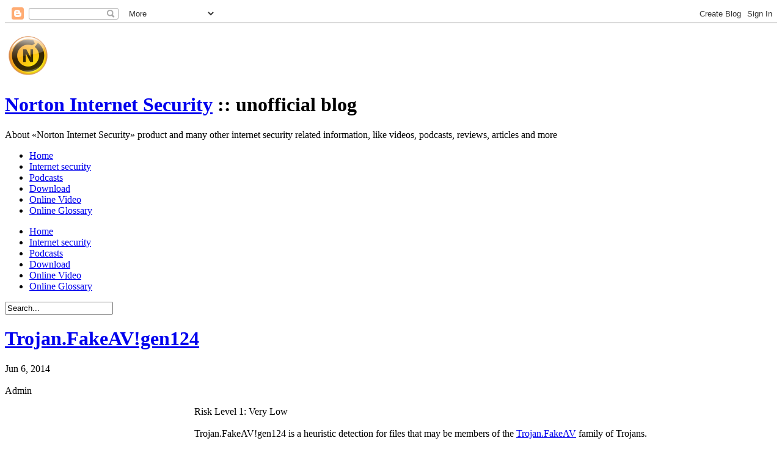

--- FILE ---
content_type: text/html; charset=UTF-8
request_url: http://www.nortoninternetsecurity.cc/2014/06/trojanfakeavgen124.html
body_size: 8654
content:
<!DOCTYPE html>
<html dir='ltr' xmlns='http://www.w3.org/1999/xhtml' xmlns:b='http://www.google.com/2005/gml/b' xmlns:data='http://www.google.com/2005/gml/data' xmlns:expr='http://www.google.com/2005/gml/expr'>
<head>
<link href='https://www.blogger.com/static/v1/widgets/2944754296-widget_css_bundle.css' rel='stylesheet' type='text/css'/>
<title>Trojan.FakeAV!gen124 | Norton Internet Security</title>
<meta content='4xy3o2H4M0FehNlRRUOb8yIm_s_Tw0Kf7VkZgPvppck' name='google-site-verification'/>
<meta content='Grhl-5_0nLNxeQEODbKbbK3HJpz0iILErgL-W-bpOuM' name='google-site-verification'/>
<link href='https://blogger.googleusercontent.com/img/b/R29vZ2xl/AVvXsEh71zTAkLxAlo2vSBeN3n0mRhprjEx9GNdsYDOs-LipfVl4fyaFYHPUhwsWaT7Tw85pz64XK4aeJP5J50SKEY97jieA6Vz_B9CyqFhXcphU1dXpRl9zd_tBMWw8xpgkmAZpAVjn22bOB6s/' rel='icon' type='image/png'/>
<link href='http://norton-internet-security.appspot.com/blog_style.css' rel='stylesheet' type='text/css'/>
<link rel="alternate" type="application/atom+xml" title="Norton Internet Security - Atom" href="http://www.nortoninternetsecurity.cc/feeds/posts/default" />
<link rel="alternate" type="application/rss+xml" title="Norton Internet Security - RSS" href="http://www.nortoninternetsecurity.cc/feeds/posts/default?alt=rss" />
<link rel="service.post" type="application/atom+xml" title="Norton Internet Security - Atom" href="https://www.blogger.com/feeds/1849890129291729580/posts/default" />

<link rel="alternate" type="application/atom+xml" title="Norton Internet Security - Atom" href="http://www.nortoninternetsecurity.cc/feeds/8587527655108775713/comments/default" />
<style id='page-skin-1' type='text/css'><!--

--></style>
<link href='https://www.blogger.com/dyn-css/authorization.css?targetBlogID=1849890129291729580&amp;zx=c619ea33-d822-4c45-b987-89e4ba4729a1' media='none' onload='if(media!=&#39;all&#39;)media=&#39;all&#39;' rel='stylesheet'/><noscript><link href='https://www.blogger.com/dyn-css/authorization.css?targetBlogID=1849890129291729580&amp;zx=c619ea33-d822-4c45-b987-89e4ba4729a1' rel='stylesheet'/></noscript>
<meta name='google-adsense-platform-account' content='ca-host-pub-1556223355139109'/>
<meta name='google-adsense-platform-domain' content='blogspot.com'/>

<!-- data-ad-client=ca-pub-2720676934196903 -->

</head>
<body>
<div class='navbar section' id='navbar'><div class='widget Navbar' data-version='1' id='Navbar1'><script type="text/javascript">
    function setAttributeOnload(object, attribute, val) {
      if(window.addEventListener) {
        window.addEventListener('load',
          function(){ object[attribute] = val; }, false);
      } else {
        window.attachEvent('onload', function(){ object[attribute] = val; });
      }
    }
  </script>
<div id="navbar-iframe-container"></div>
<script type="text/javascript" src="https://apis.google.com/js/platform.js"></script>
<script type="text/javascript">
      gapi.load("gapi.iframes:gapi.iframes.style.bubble", function() {
        if (gapi.iframes && gapi.iframes.getContext) {
          gapi.iframes.getContext().openChild({
              url: 'https://www.blogger.com/navbar/1849890129291729580?po\x3d8587527655108775713\x26origin\x3dhttp://www.nortoninternetsecurity.cc',
              where: document.getElementById("navbar-iframe-container"),
              id: "navbar-iframe"
          });
        }
      });
    </script><script type="text/javascript">
(function() {
var script = document.createElement('script');
script.type = 'text/javascript';
script.src = '//pagead2.googlesyndication.com/pagead/js/google_top_exp.js';
var head = document.getElementsByTagName('head')[0];
if (head) {
head.appendChild(script);
}})();
</script>
</div></div>
<div id='outer-wrapper'>
<div id='wrap2'>
<div class='header section' id='header-ads'><div class='widget AdSense' data-version='1' id='AdSense1'>
<div class='top_ads_box'>
<a href='http://www.nortoninternetsecurity.cc/' title='Norton Internet Security'><img alt='Norton Internet Security logo' src='http://lh5.googleusercontent.com/_i3GgnL0qkW0/TcGu8NqXzuI/AAAAAAAAAVg/iTwCzZFW95Y/logo.png'/></a>
<script type="text/javascript"><!--
google_ad_client="pub-2720676934196903";
google_ad_host="pub-1556223355139109";
google_ad_width=728;
google_ad_height=90;
google_ad_format="728x90_as";
google_ad_type="text_image";
google_ad_host_channel="0001";
google_color_border="735434";
google_color_bg="735434";
google_color_link="95CD3C";
google_color_url="008000";
google_color_text="FFFFFF";
//--></script>
<script type="text/javascript"
  src="http://pagead2.googlesyndication.com/pagead/show_ads.js">
</script>
</div>
<div class='clear'></div>
</div></div>
<div id='header-wrapper'>
<div class='header section' id='header'><div class='widget Header' data-version='1' id='Header1'>
<div id='header-inner'>
<h1 class='title'>
<a href='http://www.nortoninternetsecurity.cc/'>Norton Internet Security</a>
 :: unofficial blog</h1>
<div><p class='description'>About &#171;Norton Internet Security&#187; product and many other internet security related information, like videos, podcasts, reviews, articles and more</p></div>
</div>
</div></div>
<!-- Social links <p class='socialmedia'></p> -->
<!-- Menu -->
<div id='nav'>
<div class='crosscol section' id='crosscol'><div class='widget LinkList' data-version='1' id='LinkList99'>
<div class='widget-content'>
<ul>
<li><a href='http://www.nortoninternetsecurity.cc/'>Home</a></li>
<li><a href='http://www.nortoninternetsecurity.cc/search/label/Internet%20Security'>Internet security</a></li>
<li><a href='http://www.nortoninternetsecurity.cc/search/label/Podcasts'>Podcasts</a></li>
<li><a href='http://www.nortoninternetsecurity.cc/search/label/Download'>Download</a></li>
<li><a href='http://www.nortoninternetsecurity.cc/search/label/Online%20Video'>Online Video</a></li>
<li><a href='http://www.nortoninternetsecurity.cc/search/label/Online%20Glossary'>Online Glossary</a></li>
</ul>
<div class='clear'></div>
</div>
<div>
<ul>
<li><a href='http://www.nortoninternetsecurity.cc/'>Home</a></li>
<li><a href='http://www.nortoninternetsecurity.cc/search/label/Internet%20Security'>Internet security</a></li>
<li><a href='http://www.nortoninternetsecurity.cc/search/label/Podcasts'>Podcasts</a></li>
<li><a href='http://www.nortoninternetsecurity.cc/search/label/Download'>Download</a></li>
<li><a href='http://www.nortoninternetsecurity.cc/search/label/Online%20Video'>Online Video</a></li>
<li><a href='http://www.nortoninternetsecurity.cc/search/label/Online%20Glossary'>Online Glossary</a></li>
</ul>
</div>
</div></div>
</div>
<!-- Search -->
<form action='http://www.nortoninternetsecurity.cc/search/' id='searchform' method='get'>
<input id='s' name='q' onblur='if(this.value==""){this.value="Search...";}' onclick='this.value="";' type='text' value='Search...'/>
<input id='searchsubmit' type='hidden'/>
</form>
</div>
<div id='content-wrapper'>
<div id='main-wrapper'>
<div class='main section' id='main'><div class='widget HTML' data-version='1' id='HTML2'>
<div class='widget-content'>
<script type="text/javascript">
<!--
function podcasting(file)
{
var object = '<embed type="application/x-shockwave-flash" src="http://www.symantec.com/flash/podcastPlayer.swf?file='+file+'" style="" id="pod" name="pod" bgcolor="#FFFFFF" quality="high" wmode="transparent" flashvars="autoStart=false&amp;songVolume=90&amp;OmnitureServerName=symanteccom&amp;language=en&amp;country=us&amp;segment=global&amp;section=podcasts" height="30" width="250">';
document.write(object);
}
//-->
</script>
</div>
<div class='clear'></div>
</div><div class='widget Blog' data-version='1' id='Blog1'>
<div class='blog-posts hfeed'>
<!--Can't find substitution for tag [defaultAdStart]-->
<div class='post hentry uncustomized-post-template'>
<a name='8587527655108775713'></a>
<h1 class='post-title entry-title'>
<a href='http://www.nortoninternetsecurity.cc/2014/06/trojanfakeavgen124.html'>Trojan.FakeAV!gen124</a>
</h1>
<span class='date-header'>
Jun 6, 2014
<br/><br/>
</span>
<div class='post-header-line-1'>
<span class='post-author vcard'>
Admin
</span>
<span class='post-labels'>
</span>
<span class='post-comment-link'>
</span>
</div>
<div class='post-body entry-content'>
<div id='pfflAdv' style='float:left; width:300px; height:250px; margin:0 10px 10px 0'>
<script type='text/javascript'>
google_ad_client = "ca-pub-2720676934196903";
google_ad_slot = "4524840564";
google_ad_width = 300;
google_ad_height = 250;
</script>
<script src='http://pagead2.googlesyndication.com/pagead/show_ads.js' type='text/javascript'></script>
</div>
<p><div id="RiskLevelContainer" class="Risk_Lvl_Box Risk_Lvl1">Risk Level 1: Very Low</div><br/>Trojan.FakeAV!gen124 is a heuristic detection for files that may be members of the <a href="http://www.nortoninternetsecurity.cc/2012/02/trojanfakeav.html">Trojan.FakeAV</a> family of Trojans. <br/><br/>Initial Daily Certified version of virus definitions for <a href="http://www.nortoninternetsecurity.cc/">Norton security</a> products was released on June 6, 2014 revision 018. It should be noted that users with the older versions of Norton Internet Security are limited to Daily LiveUpdate definitions. For more information, go to the page where the are described <a href="http://www.nortoninternetsecurity.cc/2012/01/types-of-virus-definitions-available.html">virus definitions</a> available for Norton products.<br/><br/><a name="more"></a><table class="ThreatSeverityAssessment"><caption>Trojan.FakeAV!gen124 Threat Assessment</caption><tr><th>Component</th><th>Severity</th></tr><tr><td>Wild Level</td><td class="ThreatSeverityRow Severity_Lvl1">Low</td></tr><tr><td>Number of Infections</td><td class="ThreatSeverityRow Severity_Lvl2">50 - 999</td></tr><tr><td>Number of Sites</td><td class="ThreatSeverityRow Severity_Lvl3">10+</td></tr><tr><td>Geographical Distribution</td><td class="ThreatSeverityRow Severity_Lvl2">Medium</td></tr><tr><td>Threat Containment</td><td class="ThreatSeverityRow Severity_Lvl1">Easy</td></tr><tr><td>Removal</td><td class="ThreatSeverityRow Severity_Lvl1">Easy</td></tr><tr><td>Damage Level</td><td class="ThreatSeverityRow Severity_Lvl2">Medium</td></tr><tr><td>Distribution Level</td><td class="ThreatSeverityRow Severity_Lvl1">Low</td></tr></table><br/><br/>According to the Symantec Threat Severity Assessment, overall risk of Trojan.FakeAV!gen124 is now categorized as <b class="Risk_Lvl1">&laquo;Very Low&raquo;</b> &mdash; poses little threat to users; rarely even makes headlines; no reports in the wild. Read more about <a href="http://www.nortoninternetsecurity.cc/2012/01/threat-severity-assessment.html">Threat Severity Assessment</a>.<br/><br/>More information about Trojan.FakeAV!gen124, you can find on the official site of Symantec Corporation, where in addition to useful information you can find technical details and removal instructions: <a class="external" href="http://www.symantec.com/security_response/writeup.jsp?docid=2014-060611-5637-99" rel="external nofollow" target="_blank">www.symantec.com</a><br/><br/>It is also recommended to read the article <a href="http://www.nortoninternetsecurity.cc/2010/12/network-security-threats.html">Network security threats</a>, where you can find a brief description and explanation of the most dangerous security threats plus a few simple tips on how to protect your personal computer from them.</p>
<div style='clear:both;'></div>
</div>
<div class='post-footer'>
<p class='post-footer-line post-footer-line-1'>
<span class='post-backlinks post-comment-link'>
</span>
<span class='post-icons'>
<span class='item-control blog-admin pid-1780143791'>
<a href='https://www.blogger.com/post-edit.g?blogID=1849890129291729580&postID=8587527655108775713&from=pencil' title='Edit Post'><img alt='' class='icon-action' height='18' src='http://www.blogger.com/img/icon18_edit_allbkg.gif' width='18'/></a>
</span>
</span>
</p>
<p class='post-footer-line post-footer-line-2'></p>
<p class='post-footer-line post-footer-line-3'></p>
</div>
</div>
<div>
<script src='http://ajax.googleapis.com/ajax/libs/jquery/1.3.2/jquery.min.js' type='text/javascript'></script>
<script src='http://blogger-related-posts.googlecode.com/files/related-posts-widget-1.0.js' type='text/javascript'></script>
<h4 class='comment-post-message'><script type='text/javascript'>relatedPostsWidget({'relatedTitle':'More information','loadingText':'Loading more information about Trojan.FakeAV!gen124...'});</script></h4>
</div>
<div class='comments' id='comments'>
<a name='comments'></a>
<h4>
0
comments:
<em>(<a href='#comment-post-message'>+add yours?</a>)</em>
</h4>
<dl id='comments-block'>
</dl>
<p class='comment-footer'>
<div class='comment-form'>
<a name='comment-post-message'></a>
<a name='comment-form'></a>
<h4 id='comment-post-message'>Post a Comment</h4>
<p>
</p>
<p>Note: Only a member of this blog may post a comment.</p>
<a href='https://www.blogger.com/comment/frame/1849890129291729580?po=8587527655108775713&hl=en&saa=85391&origin=http://www.nortoninternetsecurity.cc' id='comment-editor-src'></a>
<iframe allowtransparency='true' class='blogger-iframe-colorize blogger-comment-from-post' frameborder='0' height='410' id='comment-editor' name='comment-editor' src='' width='100%'></iframe>
<!--Can't find substitution for tag [post.friendConnectJs]-->
<script src='https://www.blogger.com/static/v1/jsbin/2830521187-comment_from_post_iframe.js' type='text/javascript'></script>
<script type='text/javascript'>BLOG_CMT_createIframe('https://www.blogger.com/rpc_relay.html', '0');</script>
</div>
</p>
</div>
<!--Can't find substitution for tag [defaultAdEnd]-->
<div class='inline-ad'>
<script type="text/javascript"><!--
google_ad_client="pub-2720676934196903";
google_ad_host="pub-1556223355139109";
google_ad_width=728;
google_ad_height=15;
google_ad_format="728x15_0ads_al_s";
google_ad_host_channel="0001+S0020+L0007";
google_color_border="FFFFFF";
google_color_bg="FFFFFF";
google_color_link="0000FF";
google_color_url="008000";
google_color_text="000000";
//--></script>
<script type="text/javascript"
  src="http://pagead2.googlesyndication.com/pagead/show_ads.js">
</script>
</div>
<!--Can't find substitution for tag [adStart]-->
<!--Can't find substitution for tag [adEnd]-->
</div>
<div class='blog-pager' id='blog-pager'>
<span id='blog-pager-newer-link'><a class='blog-pager-newer-link' href='http://www.nortoninternetsecurity.cc/2014/06/trojanfakeavgen125.html' id='Blog1_blog-pager-newer-link' title='Newer Post'>Newer Post</a></span>
<span id='blog-pager-older-link'><a class='blog-pager-older-link' href='http://www.nortoninternetsecurity.cc/2014/06/vbsdunihigen3.html' id='Blog1_blog-pager-older-link' title='Older Post'>Older Post</a></span>
<a class='home-link' href='http://www.nortoninternetsecurity.cc/'>Home</a>
</div>
<div class='clear'>&#160;</div>
<div class='post-feeds'>
<div class='feed-links'>
Subscribe to:
<a class='feed-link' href='http://www.nortoninternetsecurity.cc/feeds/8587527655108775713/comments/default' target='_blank' type='application/atom+xml'>Post Comments (Atom)</a>
</div>
</div>
</div></div>
</div>
<div id='sidebar-wrapper'>
<div class='sidebar section' id='sidebar'><div class='widget AdSense' data-version='1' id='AdSense2'>
<div class='widget-content'>
<script type="text/javascript"><!--
google_ad_client="pub-2720676934196903";
google_ad_host="pub-1556223355139109";
google_ad_width=300;
google_ad_height=250;
google_ad_format="300x250_as";
google_ad_type="text_image";
google_ad_host_channel="0001";
google_color_border="FAFAD3";
google_color_bg="FAFAD3";
google_color_link="644527";
google_color_url="BD9F82";
google_color_text="333333";
//--></script>
<script type="text/javascript"
  src="http://pagead2.googlesyndication.com/pagead/show_ads.js">
</script>
<div class='clear'></div>
</div>
</div><div class='widget LinkList' data-version='1' id='LinkList1'>
<h2>Util Links</h2>
<div class='widget-content'>
<ul>
<li><a href='http://www.nortoninternetsecurity.cc/2011/07/norton-removal-tool.html'>Norton Removal Tool</a></li>
<li><a href='http://www.nortoninternetsecurity.cc/2011/06/history-of-norton-internet-security.html'>History of Norton Internet Security</a></li>
<li><a href='https://base64.guru/converter/decode'>Base64 Decode</a></li>
</ul>
<div class='clear'></div>
</div>
</div><div class='widget Label' data-version='1' id='Label1'>
<h2>Categories</h2>
<div class='widget-content list-label-widget-content'>
<ul>
<li>
<a dir='ltr' href='http://www.nortoninternetsecurity.cc/search/label/Android'>Android</a>
</li>
<li>
<a dir='ltr' href='http://www.nortoninternetsecurity.cc/search/label/Antiphishing'>Antiphishing</a>
</li>
<li>
<a dir='ltr' href='http://www.nortoninternetsecurity.cc/search/label/AntiSpam'>AntiSpam</a>
</li>
<li>
<a dir='ltr' href='http://www.nortoninternetsecurity.cc/search/label/app'>app</a>
</li>
<li>
<a dir='ltr' href='http://www.nortoninternetsecurity.cc/search/label/Articles'>Articles</a>
</li>
<li>
<a dir='ltr' href='http://www.nortoninternetsecurity.cc/search/label/AV-Test'>AV-Test</a>
</li>
<li>
<a dir='ltr' href='http://www.nortoninternetsecurity.cc/search/label/Beta'>Beta</a>
</li>
<li>
<a dir='ltr' href='http://www.nortoninternetsecurity.cc/search/label/Business'>Business</a>
</li>
<li>
<a dir='ltr' href='http://www.nortoninternetsecurity.cc/search/label/Cryptography'>Cryptography</a>
</li>
<li>
<a dir='ltr' href='http://www.nortoninternetsecurity.cc/search/label/Data%20protection'>Data protection</a>
</li>
<li>
<a dir='ltr' href='http://www.nortoninternetsecurity.cc/search/label/DDoS'>DDoS</a>
</li>
<li>
<a dir='ltr' href='http://www.nortoninternetsecurity.cc/search/label/Definition%20updates'>Definition updates</a>
</li>
<li>
<a dir='ltr' href='http://www.nortoninternetsecurity.cc/search/label/DNS'>DNS</a>
</li>
<li>
<a dir='ltr' href='http://www.nortoninternetsecurity.cc/search/label/Download'>Download</a>
</li>
<li>
<a dir='ltr' href='http://www.nortoninternetsecurity.cc/search/label/Education'>Education</a>
</li>
<li>
<a dir='ltr' href='http://www.nortoninternetsecurity.cc/search/label/Encryption'>Encryption</a>
</li>
<li>
<a dir='ltr' href='http://www.nortoninternetsecurity.cc/search/label/Events'>Events</a>
</li>
<li>
<a dir='ltr' href='http://www.nortoninternetsecurity.cc/search/label/Facebook'>Facebook</a>
</li>
<li>
<a dir='ltr' href='http://www.nortoninternetsecurity.cc/search/label/FAQ'>FAQ</a>
</li>
<li>
<a dir='ltr' href='http://www.nortoninternetsecurity.cc/search/label/FBI'>FBI</a>
</li>
<li>
<a dir='ltr' href='http://www.nortoninternetsecurity.cc/search/label/Features'>Features</a>
</li>
<li>
<a dir='ltr' href='http://www.nortoninternetsecurity.cc/search/label/Firewall'>Firewall</a>
</li>
<li>
<a dir='ltr' href='http://www.nortoninternetsecurity.cc/search/label/Free'>Free</a>
</li>
<li>
<a dir='ltr' href='http://www.nortoninternetsecurity.cc/search/label/Getting%20started'>Getting started</a>
</li>
<li>
<a dir='ltr' href='http://www.nortoninternetsecurity.cc/search/label/History'>History</a>
</li>
<li>
<a dir='ltr' href='http://www.nortoninternetsecurity.cc/search/label/Identity%20Safe'>Identity Safe</a>
</li>
<li>
<a dir='ltr' href='http://www.nortoninternetsecurity.cc/search/label/Identity%20Theft'>Identity Theft</a>
</li>
<li>
<a dir='ltr' href='http://www.nortoninternetsecurity.cc/search/label/Insight'>Insight</a>
</li>
<li>
<a dir='ltr' href='http://www.nortoninternetsecurity.cc/search/label/Internet%20Confidence'>Internet Confidence</a>
</li>
<li>
<a dir='ltr' href='http://www.nortoninternetsecurity.cc/search/label/Internet%20Security'>Internet Security</a>
</li>
<li>
<a dir='ltr' href='http://www.nortoninternetsecurity.cc/search/label/Intrusion'>Intrusion</a>
</li>
<li>
<a dir='ltr' href='http://www.nortoninternetsecurity.cc/search/label/ISTR'>ISTR</a>
</li>
<li>
<a dir='ltr' href='http://www.nortoninternetsecurity.cc/search/label/LiveUpdate'>LiveUpdate</a>
</li>
<li>
<a dir='ltr' href='http://www.nortoninternetsecurity.cc/search/label/Mobile'>Mobile</a>
</li>
<li>
<a dir='ltr' href='http://www.nortoninternetsecurity.cc/search/label/Monitoring'>Monitoring</a>
</li>
<li>
<a dir='ltr' href='http://www.nortoninternetsecurity.cc/search/label/Network'>Network</a>
</li>
<li>
<a dir='ltr' href='http://www.nortoninternetsecurity.cc/search/label/Norton%20Account'>Norton Account</a>
</li>
<li>
<a dir='ltr' href='http://www.nortoninternetsecurity.cc/search/label/Online%20Glossary'>Online Glossary</a>
</li>
<li>
<a dir='ltr' href='http://www.nortoninternetsecurity.cc/search/label/Online%20Video'>Online Video</a>
</li>
<li>
<a dir='ltr' href='http://www.nortoninternetsecurity.cc/search/label/Optimization'>Optimization</a>
</li>
<li>
<a dir='ltr' href='http://www.nortoninternetsecurity.cc/search/label/phishing'>phishing</a>
</li>
<li>
<a dir='ltr' href='http://www.nortoninternetsecurity.cc/search/label/Podcasts'>Podcasts</a>
</li>
<li>
<a dir='ltr' href='http://www.nortoninternetsecurity.cc/search/label/Problems'>Problems</a>
</li>
<li>
<a dir='ltr' href='http://www.nortoninternetsecurity.cc/search/label/product'>product</a>
</li>
<li>
<a dir='ltr' href='http://www.nortoninternetsecurity.cc/search/label/Product%20Key'>Product Key</a>
</li>
<li>
<a dir='ltr' href='http://www.nortoninternetsecurity.cc/search/label/Product%20Tutorials'>Product Tutorials</a>
</li>
<li>
<a dir='ltr' href='http://www.nortoninternetsecurity.cc/search/label/Quarantine'>Quarantine</a>
</li>
<li>
<a dir='ltr' href='http://www.nortoninternetsecurity.cc/search/label/Remove%20threats'>Remove threats</a>
</li>
<li>
<a dir='ltr' href='http://www.nortoninternetsecurity.cc/search/label/Report'>Report</a>
</li>
<li>
<a dir='ltr' href='http://www.nortoninternetsecurity.cc/search/label/Rescue%20Tools'>Rescue Tools</a>
</li>
<li>
<a dir='ltr' href='http://www.nortoninternetsecurity.cc/search/label/research'>research</a>
</li>
<li>
<a dir='ltr' href='http://www.nortoninternetsecurity.cc/search/label/Reviews'>Reviews</a>
</li>
<li>
<a dir='ltr' href='http://www.nortoninternetsecurity.cc/search/label/Risks'>Risks</a>
</li>
<li>
<a dir='ltr' href='http://www.nortoninternetsecurity.cc/search/label/rogue'>rogue</a>
</li>
<li>
<a dir='ltr' href='http://www.nortoninternetsecurity.cc/search/label/Safe%20Web'>Safe Web</a>
</li>
<li>
<a dir='ltr' href='http://www.nortoninternetsecurity.cc/search/label/Scam'>Scam</a>
</li>
<li>
<a dir='ltr' href='http://www.nortoninternetsecurity.cc/search/label/scammers'>scammers</a>
</li>
<li>
<a dir='ltr' href='http://www.nortoninternetsecurity.cc/search/label/Scan'>Scan</a>
</li>
<li>
<a dir='ltr' href='http://www.nortoninternetsecurity.cc/search/label/security'>security</a>
</li>
<li>
<a dir='ltr' href='http://www.nortoninternetsecurity.cc/search/label/Security%20courses'>Security courses</a>
</li>
<li>
<a dir='ltr' href='http://www.nortoninternetsecurity.cc/search/label/Security%20Updates'>Security Updates</a>
</li>
<li>
<a dir='ltr' href='http://www.nortoninternetsecurity.cc/search/label/Settings'>Settings</a>
</li>
<li>
<a dir='ltr' href='http://www.nortoninternetsecurity.cc/search/label/Silent%20Mode'>Silent Mode</a>
</li>
<li>
<a dir='ltr' href='http://www.nortoninternetsecurity.cc/search/label/Social%20network'>Social network</a>
</li>
<li>
<a dir='ltr' href='http://www.nortoninternetsecurity.cc/search/label/Solutions'>Solutions</a>
</li>
<li>
<a dir='ltr' href='http://www.nortoninternetsecurity.cc/search/label/SONAR'>SONAR</a>
</li>
<li>
<a dir='ltr' href='http://www.nortoninternetsecurity.cc/search/label/Spam'>Spam</a>
</li>
<li>
<a dir='ltr' href='http://www.nortoninternetsecurity.cc/search/label/Special%20offers'>Special offers</a>
</li>
<li>
<a dir='ltr' href='http://www.nortoninternetsecurity.cc/search/label/Spyware'>Spyware</a>
</li>
<li>
<a dir='ltr' href='http://www.nortoninternetsecurity.cc/search/label/Support'>Support</a>
</li>
<li>
<a dir='ltr' href='http://www.nortoninternetsecurity.cc/search/label/Surfing'>Surfing</a>
</li>
<li>
<a dir='ltr' href='http://www.nortoninternetsecurity.cc/search/label/Tasks'>Tasks</a>
</li>
<li>
<a dir='ltr' href='http://www.nortoninternetsecurity.cc/search/label/testing'>testing</a>
</li>
<li>
<a dir='ltr' href='http://www.nortoninternetsecurity.cc/search/label/ThreatCon'>ThreatCon</a>
</li>
<li>
<a dir='ltr' href='http://www.nortoninternetsecurity.cc/search/label/Threats'>Threats</a>
</li>
<li>
<a dir='ltr' href='http://www.nortoninternetsecurity.cc/search/label/Toolbar'>Toolbar</a>
</li>
<li>
<a dir='ltr' href='http://www.nortoninternetsecurity.cc/search/label/Training'>Training</a>
</li>
<li>
<a dir='ltr' href='http://www.nortoninternetsecurity.cc/search/label/Trial'>Trial</a>
</li>
<li>
<a dir='ltr' href='http://www.nortoninternetsecurity.cc/search/label/Twitter'>Twitter</a>
</li>
<li>
<a dir='ltr' href='http://www.nortoninternetsecurity.cc/search/label/US-CERT'>US-CERT</a>
</li>
<li>
<a dir='ltr' href='http://www.nortoninternetsecurity.cc/search/label/Viruses'>Viruses</a>
</li>
<li>
<a dir='ltr' href='http://www.nortoninternetsecurity.cc/search/label/Vulnerability'>Vulnerability</a>
</li>
<li>
<a dir='ltr' href='http://www.nortoninternetsecurity.cc/search/label/Web'>Web</a>
</li>
<li>
<a dir='ltr' href='http://www.nortoninternetsecurity.cc/search/label/Webcast'>Webcast</a>
</li>
<li>
<a dir='ltr' href='http://www.nortoninternetsecurity.cc/search/label/website'>website</a>
</li>
<li>
<a dir='ltr' href='http://www.nortoninternetsecurity.cc/search/label/Windows'>Windows</a>
</li>
<li>
<a dir='ltr' href='http://www.nortoninternetsecurity.cc/search/label/XSS'>XSS</a>
</li>
</ul>
<div class='clear'></div>
</div>
</div><div class='widget BlogArchive' data-version='1' id='BlogArchive1'>
<h2>Archive</h2>
<div class='widget-content'>
<div id='ArchiveList'>
<div id='BlogArchive1_ArchiveList'>
<ul>
<li class='archivedate'><a href='http://www.nortoninternetsecurity.cc/2016/08/'>August 2016</a> (1)</li>
<li class='archivedate'><a href='http://www.nortoninternetsecurity.cc/2015/05/'>May 2015</a> (26)</li>
<li class='archivedate'><a href='http://www.nortoninternetsecurity.cc/2015/04/'>April 2015</a> (60)</li>
<li class='archivedate'><a href='http://www.nortoninternetsecurity.cc/2015/03/'>March 2015</a> (68)</li>
<li class='archivedate'><a href='http://www.nortoninternetsecurity.cc/2015/02/'>February 2015</a> (60)</li>
<li class='archivedate'><a href='http://www.nortoninternetsecurity.cc/2015/01/'>January 2015</a> (49)</li>
<li class='archivedate'><a href='http://www.nortoninternetsecurity.cc/2014/12/'>December 2014</a> (43)</li>
<li class='archivedate'><a href='http://www.nortoninternetsecurity.cc/2014/11/'>November 2014</a> (57)</li>
<li class='archivedate'><a href='http://www.nortoninternetsecurity.cc/2014/10/'>October 2014</a> (60)</li>
<li class='archivedate'><a href='http://www.nortoninternetsecurity.cc/2014/09/'>September 2014</a> (39)</li>
<li class='archivedate'><a href='http://www.nortoninternetsecurity.cc/2014/08/'>August 2014</a> (65)</li>
<li class='archivedate'><a href='http://www.nortoninternetsecurity.cc/2014/07/'>July 2014</a> (64)</li>
<li class='archivedate'><a href='http://www.nortoninternetsecurity.cc/2014/06/'>June 2014</a> (46)</li>
<li class='archivedate'><a href='http://www.nortoninternetsecurity.cc/2014/05/'>May 2014</a> (39)</li>
<li class='archivedate'><a href='http://www.nortoninternetsecurity.cc/2014/04/'>April 2014</a> (50)</li>
<li class='archivedate'><a href='http://www.nortoninternetsecurity.cc/2014/03/'>March 2014</a> (44)</li>
<li class='archivedate'><a href='http://www.nortoninternetsecurity.cc/2014/02/'>February 2014</a> (39)</li>
<li class='archivedate'><a href='http://www.nortoninternetsecurity.cc/2014/01/'>January 2014</a> (43)</li>
<li class='archivedate'><a href='http://www.nortoninternetsecurity.cc/2013/12/'>December 2013</a> (39)</li>
<li class='archivedate'><a href='http://www.nortoninternetsecurity.cc/2013/11/'>November 2013</a> (61)</li>
<li class='archivedate'><a href='http://www.nortoninternetsecurity.cc/2013/10/'>October 2013</a> (28)</li>
<li class='archivedate'><a href='http://www.nortoninternetsecurity.cc/2013/09/'>September 2013</a> (61)</li>
<li class='archivedate'><a href='http://www.nortoninternetsecurity.cc/2013/08/'>August 2013</a> (51)</li>
<li class='archivedate'><a href='http://www.nortoninternetsecurity.cc/2013/07/'>July 2013</a> (53)</li>
<li class='archivedate'><a href='http://www.nortoninternetsecurity.cc/2013/06/'>June 2013</a> (55)</li>
<li class='archivedate'><a href='http://www.nortoninternetsecurity.cc/2013/05/'>May 2013</a> (53)</li>
<li class='archivedate'><a href='http://www.nortoninternetsecurity.cc/2013/04/'>April 2013</a> (53)</li>
<li class='archivedate'><a href='http://www.nortoninternetsecurity.cc/2013/03/'>March 2013</a> (54)</li>
<li class='archivedate'><a href='http://www.nortoninternetsecurity.cc/2013/02/'>February 2013</a> (49)</li>
<li class='archivedate'><a href='http://www.nortoninternetsecurity.cc/2013/01/'>January 2013</a> (41)</li>
<li class='archivedate'><a href='http://www.nortoninternetsecurity.cc/2012/10/'>October 2012</a> (29)</li>
<li class='archivedate'><a href='http://www.nortoninternetsecurity.cc/2012/09/'>September 2012</a> (39)</li>
<li class='archivedate'><a href='http://www.nortoninternetsecurity.cc/2012/08/'>August 2012</a> (68)</li>
<li class='archivedate'><a href='http://www.nortoninternetsecurity.cc/2012/07/'>July 2012</a> (70)</li>
<li class='archivedate'><a href='http://www.nortoninternetsecurity.cc/2012/06/'>June 2012</a> (60)</li>
<li class='archivedate'><a href='http://www.nortoninternetsecurity.cc/2012/05/'>May 2012</a> (88)</li>
<li class='archivedate'><a href='http://www.nortoninternetsecurity.cc/2012/04/'>April 2012</a> (76)</li>
<li class='archivedate'><a href='http://www.nortoninternetsecurity.cc/2012/03/'>March 2012</a> (78)</li>
<li class='archivedate'><a href='http://www.nortoninternetsecurity.cc/2012/02/'>February 2012</a> (96)</li>
<li class='archivedate'><a href='http://www.nortoninternetsecurity.cc/2012/01/'>January 2012</a> (26)</li>
<li class='archivedate'><a href='http://www.nortoninternetsecurity.cc/2011/12/'>December 2011</a> (21)</li>
<li class='archivedate'><a href='http://www.nortoninternetsecurity.cc/2011/11/'>November 2011</a> (20)</li>
<li class='archivedate'><a href='http://www.nortoninternetsecurity.cc/2011/10/'>October 2011</a> (19)</li>
<li class='archivedate'><a href='http://www.nortoninternetsecurity.cc/2011/09/'>September 2011</a> (24)</li>
<li class='archivedate'><a href='http://www.nortoninternetsecurity.cc/2011/08/'>August 2011</a> (21)</li>
<li class='archivedate'><a href='http://www.nortoninternetsecurity.cc/2011/07/'>July 2011</a> (28)</li>
<li class='archivedate'><a href='http://www.nortoninternetsecurity.cc/2011/06/'>June 2011</a> (8)</li>
<li class='archivedate'><a href='http://www.nortoninternetsecurity.cc/2011/05/'>May 2011</a> (2)</li>
<li class='archivedate'><a href='http://www.nortoninternetsecurity.cc/2011/04/'>April 2011</a> (15)</li>
<li class='archivedate'><a href='http://www.nortoninternetsecurity.cc/2011/03/'>March 2011</a> (5)</li>
<li class='archivedate'><a href='http://www.nortoninternetsecurity.cc/2011/02/'>February 2011</a> (2)</li>
<li class='archivedate'><a href='http://www.nortoninternetsecurity.cc/2011/01/'>January 2011</a> (1)</li>
<li class='archivedate'><a href='http://www.nortoninternetsecurity.cc/2010/12/'>December 2010</a> (2)</li>
<li class='archivedate'><a href='http://www.nortoninternetsecurity.cc/2010/11/'>November 2010</a> (3)</li>
<li class='archivedate'><a href='http://www.nortoninternetsecurity.cc/2010/09/'>September 2010</a> (2)</li>
<li class='archivedate'><a href='http://www.nortoninternetsecurity.cc/2010/08/'>August 2010</a> (10)</li>
<li class='archivedate'><a href='http://www.nortoninternetsecurity.cc/2010/07/'>July 2010</a> (9)</li>
<li class='archivedate'><a href='http://www.nortoninternetsecurity.cc/2010/06/'>June 2010</a> (44)</li>
<li class='archivedate'><a href='http://www.nortoninternetsecurity.cc/2010/05/'>May 2010</a> (55)</li>
<li class='archivedate'><a href='http://www.nortoninternetsecurity.cc/2010/04/'>April 2010</a> (77)</li>
</ul>
</div>
</div>
<div class='clear'></div>
</div>
</div>
</div>
</div>
<div class='clear'>&#160;</div>
</div>
<div class='section' id='footer-wrapper'><div class='widget HTML' data-version='1' id='HTML4'>
design by <b>N.Design Studio</b> | powered by <b>Blogger</b>

<!-- Listed in <a target="_blank" href="http://www.hotvsnot.com/Computers/Security/"><b>Security Directory</b></a> -->
<div class='clear'></div>
</div><div class='widget HTML' data-version='1' id='HTML5'>
Copyright &#169; 2010-2013 <a href='http://www.nortoninternetsecurity.cc/' title="Norton Internet Security"><strong>Norton Internet Security</strong></a>
<div class='clear'></div>
</div></div>
</div>
</div>
<script src='http://norton-internet-security.appspot.com/blog_functions.js' type='text/javascript'></script>
<script type='text/javascript'>
var gaJsHost = (("https:" == document.location.protocol) ? "https://ssl." : "http://www.");
document.write(unescape("%3Cscript src='" + gaJsHost + "google-analytics.com/ga.js' type='text/javascript'%3E%3C/script%3E"));
</script>
<script type='text/javascript'>
try {
var pageTracker = _gat._getTracker("UA-16301372-2");
pageTracker._trackPageview();
} catch(err) {}
</script>

<script type="text/javascript" src="https://www.blogger.com/static/v1/widgets/3845888474-widgets.js"></script>
<script type='text/javascript'>
window['__wavt'] = 'AOuZoY7QOJ2e0ylaTb4bGj1ef_8ETNC9pg:1768833031975';_WidgetManager._Init('//www.blogger.com/rearrange?blogID\x3d1849890129291729580','//www.nortoninternetsecurity.cc/2014/06/trojanfakeavgen124.html','1849890129291729580');
_WidgetManager._SetDataContext([{'name': 'blog', 'data': {'blogId': '1849890129291729580', 'title': 'Norton Internet Security', 'url': 'http://www.nortoninternetsecurity.cc/2014/06/trojanfakeavgen124.html', 'canonicalUrl': 'http://www.nortoninternetsecurity.cc/2014/06/trojanfakeavgen124.html', 'homepageUrl': 'http://www.nortoninternetsecurity.cc/', 'searchUrl': 'http://www.nortoninternetsecurity.cc/search', 'canonicalHomepageUrl': 'http://www.nortoninternetsecurity.cc/', 'blogspotFaviconUrl': 'http://www.nortoninternetsecurity.cc/favicon.ico', 'bloggerUrl': 'https://www.blogger.com', 'hasCustomDomain': true, 'httpsEnabled': true, 'enabledCommentProfileImages': true, 'gPlusViewType': 'FILTERED_POSTMOD', 'adultContent': false, 'analyticsAccountNumber': '', 'encoding': 'UTF-8', 'locale': 'en', 'localeUnderscoreDelimited': 'en', 'languageDirection': 'ltr', 'isPrivate': false, 'isMobile': false, 'isMobileRequest': false, 'mobileClass': '', 'isPrivateBlog': false, 'isDynamicViewsAvailable': true, 'feedLinks': '\x3clink rel\x3d\x22alternate\x22 type\x3d\x22application/atom+xml\x22 title\x3d\x22Norton Internet Security - Atom\x22 href\x3d\x22http://www.nortoninternetsecurity.cc/feeds/posts/default\x22 /\x3e\n\x3clink rel\x3d\x22alternate\x22 type\x3d\x22application/rss+xml\x22 title\x3d\x22Norton Internet Security - RSS\x22 href\x3d\x22http://www.nortoninternetsecurity.cc/feeds/posts/default?alt\x3drss\x22 /\x3e\n\x3clink rel\x3d\x22service.post\x22 type\x3d\x22application/atom+xml\x22 title\x3d\x22Norton Internet Security - Atom\x22 href\x3d\x22https://www.blogger.com/feeds/1849890129291729580/posts/default\x22 /\x3e\n\n\x3clink rel\x3d\x22alternate\x22 type\x3d\x22application/atom+xml\x22 title\x3d\x22Norton Internet Security - Atom\x22 href\x3d\x22http://www.nortoninternetsecurity.cc/feeds/8587527655108775713/comments/default\x22 /\x3e\n', 'meTag': '', 'adsenseClientId': 'ca-pub-2720676934196903', 'adsenseHostId': 'ca-host-pub-1556223355139109', 'adsenseHasAds': true, 'adsenseAutoAds': false, 'boqCommentIframeForm': true, 'loginRedirectParam': '', 'isGoogleEverywhereLinkTooltipEnabled': true, 'view': '', 'dynamicViewsCommentsSrc': '//www.blogblog.com/dynamicviews/4224c15c4e7c9321/js/comments.js', 'dynamicViewsScriptSrc': '//www.blogblog.com/dynamicviews/f9a985b7a2d28680', 'plusOneApiSrc': 'https://apis.google.com/js/platform.js', 'disableGComments': true, 'interstitialAccepted': false, 'sharing': {'platforms': [{'name': 'Get link', 'key': 'link', 'shareMessage': 'Get link', 'target': ''}, {'name': 'Facebook', 'key': 'facebook', 'shareMessage': 'Share to Facebook', 'target': 'facebook'}, {'name': 'BlogThis!', 'key': 'blogThis', 'shareMessage': 'BlogThis!', 'target': 'blog'}, {'name': 'X', 'key': 'twitter', 'shareMessage': 'Share to X', 'target': 'twitter'}, {'name': 'Pinterest', 'key': 'pinterest', 'shareMessage': 'Share to Pinterest', 'target': 'pinterest'}, {'name': 'Email', 'key': 'email', 'shareMessage': 'Email', 'target': 'email'}], 'disableGooglePlus': true, 'googlePlusShareButtonWidth': 0, 'googlePlusBootstrap': '\x3cscript type\x3d\x22text/javascript\x22\x3ewindow.___gcfg \x3d {\x27lang\x27: \x27en\x27};\x3c/script\x3e'}, 'hasCustomJumpLinkMessage': true, 'jumpLinkMessage': 'Read full article', 'pageType': 'item', 'postId': '8587527655108775713', 'pageName': 'Trojan.FakeAV!gen124', 'pageTitle': 'Norton Internet Security: Trojan.FakeAV!gen124'}}, {'name': 'features', 'data': {}}, {'name': 'messages', 'data': {'edit': 'Edit', 'linkCopiedToClipboard': 'Link copied to clipboard!', 'ok': 'Ok', 'postLink': 'Post Link'}}, {'name': 'template', 'data': {'name': 'custom', 'localizedName': 'Custom', 'isResponsive': false, 'isAlternateRendering': false, 'isCustom': true}}, {'name': 'view', 'data': {'classic': {'name': 'classic', 'url': '?view\x3dclassic'}, 'flipcard': {'name': 'flipcard', 'url': '?view\x3dflipcard'}, 'magazine': {'name': 'magazine', 'url': '?view\x3dmagazine'}, 'mosaic': {'name': 'mosaic', 'url': '?view\x3dmosaic'}, 'sidebar': {'name': 'sidebar', 'url': '?view\x3dsidebar'}, 'snapshot': {'name': 'snapshot', 'url': '?view\x3dsnapshot'}, 'timeslide': {'name': 'timeslide', 'url': '?view\x3dtimeslide'}, 'isMobile': false, 'title': 'Trojan.FakeAV!gen124', 'description': 'Risk Level 1: Very Low Trojan.FakeAV!gen124 is a heuristic detection for files that may be members of the Trojan.FakeAV  family of Trojans. ...', 'url': 'http://www.nortoninternetsecurity.cc/2014/06/trojanfakeavgen124.html', 'type': 'item', 'isSingleItem': true, 'isMultipleItems': false, 'isError': false, 'isPage': false, 'isPost': true, 'isHomepage': false, 'isArchive': false, 'isLabelSearch': false, 'postId': 8587527655108775713}}]);
_WidgetManager._RegisterWidget('_NavbarView', new _WidgetInfo('Navbar1', 'navbar', document.getElementById('Navbar1'), {}, 'displayModeFull'));
_WidgetManager._RegisterWidget('_AdSenseView', new _WidgetInfo('AdSense1', 'header-ads', document.getElementById('AdSense1'), {}, 'displayModeFull'));
_WidgetManager._RegisterWidget('_HeaderView', new _WidgetInfo('Header1', 'header', document.getElementById('Header1'), {}, 'displayModeFull'));
_WidgetManager._RegisterWidget('_LinkListView', new _WidgetInfo('LinkList99', 'crosscol', document.getElementById('LinkList99'), {}, 'displayModeFull'));
_WidgetManager._RegisterWidget('_HTMLView', new _WidgetInfo('HTML2', 'main', document.getElementById('HTML2'), {}, 'displayModeFull'));
_WidgetManager._RegisterWidget('_BlogView', new _WidgetInfo('Blog1', 'main', document.getElementById('Blog1'), {'cmtInteractionsEnabled': false, 'lightboxEnabled': true, 'lightboxModuleUrl': 'https://www.blogger.com/static/v1/jsbin/4049919853-lbx.js', 'lightboxCssUrl': 'https://www.blogger.com/static/v1/v-css/828616780-lightbox_bundle.css'}, 'displayModeFull'));
_WidgetManager._RegisterWidget('_AdSenseView', new _WidgetInfo('AdSense2', 'sidebar', document.getElementById('AdSense2'), {}, 'displayModeFull'));
_WidgetManager._RegisterWidget('_LinkListView', new _WidgetInfo('LinkList1', 'sidebar', document.getElementById('LinkList1'), {}, 'displayModeFull'));
_WidgetManager._RegisterWidget('_LabelView', new _WidgetInfo('Label1', 'sidebar', document.getElementById('Label1'), {}, 'displayModeFull'));
_WidgetManager._RegisterWidget('_BlogArchiveView', new _WidgetInfo('BlogArchive1', 'sidebar', document.getElementById('BlogArchive1'), {'languageDirection': 'ltr', 'loadingMessage': 'Loading\x26hellip;'}, 'displayModeFull'));
_WidgetManager._RegisterWidget('_HTMLView', new _WidgetInfo('HTML4', 'footer-wrapper', document.getElementById('HTML4'), {}, 'displayModeFull'));
_WidgetManager._RegisterWidget('_HTMLView', new _WidgetInfo('HTML5', 'footer-wrapper', document.getElementById('HTML5'), {}, 'displayModeFull'));
</script>
</body>
</html>

--- FILE ---
content_type: text/html; charset=utf-8
request_url: https://www.google.com/recaptcha/api2/aframe
body_size: 267
content:
<!DOCTYPE HTML><html><head><meta http-equiv="content-type" content="text/html; charset=UTF-8"></head><body><script nonce="dWzZk6800HrhpEAp3zAOJg">/** Anti-fraud and anti-abuse applications only. See google.com/recaptcha */ try{var clients={'sodar':'https://pagead2.googlesyndication.com/pagead/sodar?'};window.addEventListener("message",function(a){try{if(a.source===window.parent){var b=JSON.parse(a.data);var c=clients[b['id']];if(c){var d=document.createElement('img');d.src=c+b['params']+'&rc='+(localStorage.getItem("rc::a")?sessionStorage.getItem("rc::b"):"");window.document.body.appendChild(d);sessionStorage.setItem("rc::e",parseInt(sessionStorage.getItem("rc::e")||0)+1);localStorage.setItem("rc::h",'1768833034878');}}}catch(b){}});window.parent.postMessage("_grecaptcha_ready", "*");}catch(b){}</script></body></html>